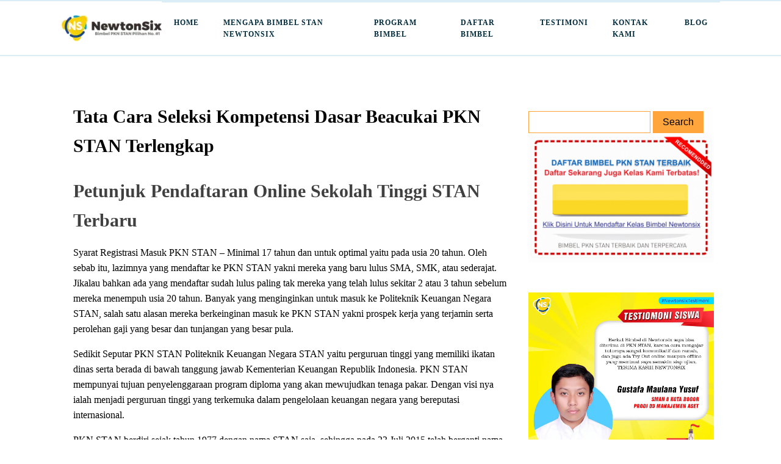

--- FILE ---
content_type: text/html; charset=UTF-8
request_url: https://www.bimbelpknstan.com/tata-cara-seleksi-kompetensi-dasar-beacukai-pkn-stan-terlengkap/
body_size: 7072
content:
<!DOCTYPE html><html lang="en-US" ><head><meta charset="UTF-8"><meta name="viewport" content="width=device-width, initial-scale=1.0"><meta name='robots' content='index, follow, max-image-preview:large, max-snippet:-1, max-video-preview:-1' />  <script data-cfasync="false" data-pagespeed-no-defer>var gtm4wp_datalayer_name = "dataLayer";
	var dataLayer = dataLayer || [];</script> <link media="all" href="https://www.bimbelpknstan.com/wp-content/c/css/hantamo_a8dcf627f2a6d452e05e84a8b32add6f.css" rel="stylesheet"><title>Syarat Pendaftaran Online DIII STAN 2021/2022</title><meta name="description" content="Dokumen yang dibutuhkan Daftar Manajemen PKN STAN Tahun Ajaran 2022/2023" /><link rel="canonical" href="https://www.bimbelpknstan.com/tata-cara-seleksi-kompetensi-dasar-beacukai-pkn-stan-terlengkap/" /><meta property="og:locale" content="en_US" /><meta property="og:type" content="article" /><meta property="og:title" content="Syarat Pendaftaran Online DIII STAN 2021/2022" /><meta property="og:description" content="Dokumen yang dibutuhkan Daftar Manajemen PKN STAN Tahun Ajaran 2022/2023" /><meta property="og:url" content="https://www.bimbelpknstan.com/tata-cara-seleksi-kompetensi-dasar-beacukai-pkn-stan-terlengkap/" /><meta property="og:site_name" content="Bimbel STAN Terbaik | Bimbel Persiapkan Ujian Masuk STAN" /><meta property="article:published_time" content="2023-06-23T05:46:36+00:00" /><meta property="og:image" content="https://www.bimbelpknstan.com/wp-content/uploads/2020/08/Kursus-Stan-Bogor-asl-300x168.jpeg" /><meta name="author" content="Bimbel PKN STAN" /><meta name="twitter:card" content="summary_large_image" /><meta name="twitter:label1" content="Written by" /><meta name="twitter:data1" content="Bimbel PKN STAN" /><meta name="twitter:label2" content="Est. reading time" /><meta name="twitter:data2" content="4 minutes" /> <script type="application/ld+json" class="yoast-schema-graph">{"@context":"https://schema.org","@graph":[{"@type":"Article","@id":"https://www.bimbelpknstan.com/tata-cara-seleksi-kompetensi-dasar-beacukai-pkn-stan-terlengkap/#article","isPartOf":{"@id":"https://www.bimbelpknstan.com/tata-cara-seleksi-kompetensi-dasar-beacukai-pkn-stan-terlengkap/"},"author":{"name":"Bimbel PKN STAN","@id":"https://www.bimbelpknstan.com/#/schema/person/0cf7e221f9583dd9d06054130385d1bf"},"headline":"Tata Cara Seleksi Kompetensi Dasar Beacukai PKN STAN Terlengkap","datePublished":"2023-06-23T05:46:36+00:00","mainEntityOfPage":{"@id":"https://www.bimbelpknstan.com/tata-cara-seleksi-kompetensi-dasar-beacukai-pkn-stan-terlengkap/"},"wordCount":743,"commentCount":0,"publisher":{"@id":"https://www.bimbelpknstan.com/#organization"},"image":{"@id":"https://www.bimbelpknstan.com/tata-cara-seleksi-kompetensi-dasar-beacukai-pkn-stan-terlengkap/#primaryimage"},"thumbnailUrl":"https://www.bimbelpknstan.com/wp-content/uploads/2020/08/Kursus-Stan-Bogor-asl-300x168.jpeg","keywords":["persyaratan Ujian Masuk Perpajakan PKN STAN Tahun Ajaran 2022/2023"],"articleSection":["Info STAN"],"inLanguage":"en-US","potentialAction":[{"@type":"CommentAction","name":"Comment","target":["https://www.bimbelpknstan.com/tata-cara-seleksi-kompetensi-dasar-beacukai-pkn-stan-terlengkap/#respond"]}]},{"@type":"WebPage","@id":"https://www.bimbelpknstan.com/tata-cara-seleksi-kompetensi-dasar-beacukai-pkn-stan-terlengkap/","url":"https://www.bimbelpknstan.com/tata-cara-seleksi-kompetensi-dasar-beacukai-pkn-stan-terlengkap/","name":"Syarat Pendaftaran Online DIII STAN 2021/2022","isPartOf":{"@id":"https://www.bimbelpknstan.com/#website"},"primaryImageOfPage":{"@id":"https://www.bimbelpknstan.com/tata-cara-seleksi-kompetensi-dasar-beacukai-pkn-stan-terlengkap/#primaryimage"},"image":{"@id":"https://www.bimbelpknstan.com/tata-cara-seleksi-kompetensi-dasar-beacukai-pkn-stan-terlengkap/#primaryimage"},"thumbnailUrl":"https://www.bimbelpknstan.com/wp-content/uploads/2020/08/Kursus-Stan-Bogor-asl-300x168.jpeg","datePublished":"2023-06-23T05:46:36+00:00","description":"Dokumen yang dibutuhkan Daftar Manajemen PKN STAN Tahun Ajaran 2022/2023","breadcrumb":{"@id":"https://www.bimbelpknstan.com/tata-cara-seleksi-kompetensi-dasar-beacukai-pkn-stan-terlengkap/#breadcrumb"},"inLanguage":"en-US","potentialAction":[{"@type":"ReadAction","target":["https://www.bimbelpknstan.com/tata-cara-seleksi-kompetensi-dasar-beacukai-pkn-stan-terlengkap/"]}]},{"@type":"ImageObject","inLanguage":"en-US","@id":"https://www.bimbelpknstan.com/tata-cara-seleksi-kompetensi-dasar-beacukai-pkn-stan-terlengkap/#primaryimage","url":"https://www.bimbelpknstan.com/wp-content/uploads/2020/08/Kursus-Stan-Bogor-asl-300x168.jpeg","contentUrl":"https://www.bimbelpknstan.com/wp-content/uploads/2020/08/Kursus-Stan-Bogor-asl-300x168.jpeg"},{"@type":"BreadcrumbList","@id":"https://www.bimbelpknstan.com/tata-cara-seleksi-kompetensi-dasar-beacukai-pkn-stan-terlengkap/#breadcrumb","itemListElement":[{"@type":"ListItem","position":1,"name":"Home","item":"https://www.bimbelpknstan.com/"},{"@type":"ListItem","position":2,"name":"Tata Cara Seleksi Kompetensi Dasar Beacukai PKN STAN Terlengkap"}]},{"@type":"WebSite","@id":"https://www.bimbelpknstan.com/#website","url":"https://www.bimbelpknstan.com/","name":"Bimbel STAN Terbaik | Bimbel Persiapkan Ujian Masuk STAN","description":"Bimbel STAN yang terpercaya dan sudah terbukti membantu banyak siswa. Materi lengkap, pengajar terbaik dan berpengalaman.","publisher":{"@id":"https://www.bimbelpknstan.com/#organization"},"alternateName":"Bimbel STAN","potentialAction":[{"@type":"SearchAction","target":{"@type":"EntryPoint","urlTemplate":"https://www.bimbelpknstan.com/?s={search_term_string}"},"query-input":{"@type":"PropertyValueSpecification","valueRequired":true,"valueName":"search_term_string"}}],"inLanguage":"en-US"},{"@type":"Organization","@id":"https://www.bimbelpknstan.com/#organization","name":"Bimbelpknstan.com","url":"https://www.bimbelpknstan.com/","logo":{"@type":"ImageObject","inLanguage":"en-US","@id":"https://www.bimbelpknstan.com/#/schema/logo/image/","url":"https://www.bimbelpknstan.com/wp-content/uploads/2020/12/logo-baru-fix-150x150-1.png","contentUrl":"https://www.bimbelpknstan.com/wp-content/uploads/2020/12/logo-baru-fix-150x150-1.png","width":150,"height":150,"caption":"Bimbelpknstan.com"},"image":{"@id":"https://www.bimbelpknstan.com/#/schema/logo/image/"}},{"@type":"Person","@id":"https://www.bimbelpknstan.com/#/schema/person/0cf7e221f9583dd9d06054130385d1bf","name":"Bimbel PKN STAN","image":{"@type":"ImageObject","inLanguage":"en-US","@id":"https://www.bimbelpknstan.com/#/schema/person/image/","url":"https://secure.gravatar.com/avatar/1e9ce72e7eb1d65a6b537cf5d49550abddaa6325e976e27f141f8b326fa5b94f?s=96&d=mm&r=g","contentUrl":"https://secure.gravatar.com/avatar/1e9ce72e7eb1d65a6b537cf5d49550abddaa6325e976e27f141f8b326fa5b94f?s=96&d=mm&r=g","caption":"Bimbel PKN STAN"},"url":"https://www.bimbelpknstan.com/author/yepe-adi/"}]}</script> <link href='https://connect.facebook.net' rel='preconnect' /><link rel="alternate" type="application/rss+xml" title="Bimbel STAN Terbaik | Bimbel Persiapkan Ujian Masuk STAN &raquo; Tata Cara  Seleksi Kompetensi Dasar  Beacukai PKN STAN  Terlengkap Comments Feed" href="https://www.bimbelpknstan.com/tata-cara-seleksi-kompetensi-dasar-beacukai-pkn-stan-terlengkap/feed/" /><link rel="alternate" title="oEmbed (JSON)" type="application/json+oembed" href="https://www.bimbelpknstan.com/wp-json/oembed/1.0/embed?url=https%3A%2F%2Fwww.bimbelpknstan.com%2Ftata-cara-seleksi-kompetensi-dasar-beacukai-pkn-stan-terlengkap%2F" /><link rel="alternate" title="oEmbed (XML)" type="text/xml+oembed" href="https://www.bimbelpknstan.com/wp-json/oembed/1.0/embed?url=https%3A%2F%2Fwww.bimbelpknstan.com%2Ftata-cara-seleksi-kompetensi-dasar-beacukai-pkn-stan-terlengkap%2F&#038;format=xml" /> <script type="text/javascript" src="https://www.bimbelpknstan.com/wp-includes/js/jquery/jquery.min.js?ver=3.7.1" id="jquery-core-js"></script> <link rel="https://api.w.org/" href="https://www.bimbelpknstan.com/wp-json/" /><link rel="alternate" title="JSON" type="application/json" href="https://www.bimbelpknstan.com/wp-json/wp/v2/posts/3802" /><link rel="EditURI" type="application/rsd+xml" title="RSD" href="https://www.bimbelpknstan.com/xmlrpc.php?rsd" /><link rel='shortlink' href='https://www.bimbelpknstan.com/?p=3802' /><link rel="canonical" href="https://www.bimbelpknstan.com/tata-cara-seleksi-kompetensi-dasar-beacukai-pkn-stan-terlengkap/" />  <script data-cfasync="false" data-pagespeed-no-defer type="text/javascript">var dataLayer_content = {"pagePostType":"post","pagePostType2":"single-post","pageCategory":["info-stan"],"pageAttributes":["persyaratan-ujian-masuk-perpajakan-pkn-stan-tahun-ajaran-2022-2023"],"pagePostAuthor":"Bimbel PKN STAN"};
	dataLayer.push( dataLayer_content );</script> <script data-cfasync="false" data-pagespeed-no-defer type="text/javascript">(function(w,d,s,l,i){w[l]=w[l]||[];w[l].push({'gtm.start':
new Date().getTime(),event:'gtm.js'});var f=d.getElementsByTagName(s)[0],
j=d.createElement(s),dl=l!='dataLayer'?'&l='+l:'';j.async=true;j.src=
'//www.googletagmanager.com/gtm.js?id='+i+dl;f.parentNode.insertBefore(j,f);
})(window,document,'script','dataLayer','GTM-KK5WSPH');</script> <link rel="icon" href="https://www.bimbelpknstan.com/wp-content/uploads/2020/12/cropped-logo-baru-fix-150x150-1-32x32.png" sizes="32x32" /><link rel="icon" href="https://www.bimbelpknstan.com/wp-content/uploads/2020/12/cropped-logo-baru-fix-150x150-1-192x192.png" sizes="192x192" /><link rel="apple-touch-icon" href="https://www.bimbelpknstan.com/wp-content/uploads/2020/12/cropped-logo-baru-fix-150x150-1-180x180.png" /><meta name="msapplication-TileImage" content="https://www.bimbelpknstan.com/wp-content/uploads/2020/12/cropped-logo-baru-fix-150x150-1-270x270.png" /></head><body class="wp-singular post-template-default single single-post postid-3802 single-format-standard wp-theme-oxygen-is-not-a-theme  wp-embed-responsive oxygen-body" > <noscript><iframe loading="lazy" title="lazy-iframe" src="https://www.googletagmanager.com/ns.html?id=GTM-KK5WSPH" height="0" width="0" style="display:none;visibility:hidden" aria-hidden="true"></iframe></noscript><header id="_header-46-5732" class="oxy-header-wrapper oxy-sticky-header oxy-overlay-header oxy-header" ><div id="_header_row-55-5732" class="oxy-header-row" ><div class="oxy-header-container"><div id="_header_left-56-5732" class="oxy-header-left" ><noscript><img  alt="logo-NS-stan" src="https://www.bimbelpknstan.com/wp-content/uploads/2020/12/logo-NS-stan.png" class="ct-image" srcset="" sizes="(max-width: 186px) 100vw, 186px" /></noscript><img  id="image-63-5732" alt="logo-NS-stan" src='data:image/svg+xml,%3Csvg%20xmlns=%22http://www.w3.org/2000/svg%22%20viewBox=%220%200%20210%20140%22%3E%3C/svg%3E' data-src="https://www.bimbelpknstan.com/wp-content/uploads/2020/12/logo-NS-stan.png" class="lazyload ct-image" data-srcset="" data-sizes="(max-width: 186px) 100vw, 186px" /></div><div id="_header_center-59-5732" class="oxy-header-center" ></div><div id="_header_right-60-5732" class="oxy-header-right" ><nav id="_nav_menu-61-5732" class="oxy-nav-menu oxy-nav-menu-dropdowns oxy-nav-menu-dropdown-arrow oxy-nav-menu-responsive-dropdowns" ><div class='oxy-menu-toggle'><div class='oxy-nav-menu-hamburger-wrap'><div class='oxy-nav-menu-hamburger'><div class='oxy-nav-menu-hamburger-line'></div><div class='oxy-nav-menu-hamburger-line'></div><div class='oxy-nav-menu-hamburger-line'></div></div></div></div><div class="menu-primary-container"><ul id="menu-primary" class="oxy-nav-menu-list"><li id="menu-item-5" class="menu-item menu-item-type-custom menu-item-object-custom menu-item-5"><a href="/">Home</a></li><li id="menu-item-8708" class="menu-item menu-item-type-custom menu-item-object-custom menu-item-8708"><a href="#mengapanewtonsix">Mengapa Bimbel STAN Newtonsix</a></li><li id="menu-item-5032" class="menu-item menu-item-type-custom menu-item-object-custom menu-item-home menu-item-5032"><a href="https://www.bimbelpknstan.com/#program">Program Bimbel</a></li><li id="menu-item-5329" class="menu-item menu-item-type-custom menu-item-object-custom menu-item-home menu-item-5329"><a href="https://www.bimbelpknstan.com/#daftar">Daftar Bimbel</a></li><li id="menu-item-6633" class="menu-item menu-item-type-custom menu-item-object-custom menu-item-home menu-item-6633"><a href="https://www.bimbelpknstan.com/#testimoni">Testimoni</a></li><li id="menu-item-5330" class="menu-item menu-item-type-custom menu-item-object-custom menu-item-home menu-item-5330"><a href="https://www.bimbelpknstan.com/#kontak">Kontak Kami</a></li><li id="menu-item-5389" class="menu-item menu-item-type-post_type menu-item-object-page menu-item-5389"><a href="https://www.bimbelpknstan.com/blog/">Blog</a></li></ul></div></nav></div></div></div></header> <script type="text/javascript">jQuery(document).ready(function() {
				var selector = "#_header-46-5732",
					scrollval = parseInt("300");
				if (!scrollval || scrollval < 1) {
										if (jQuery(window).width() >= 1121){
											jQuery("body").css("margin-top", jQuery(selector).outerHeight());
						jQuery(selector).addClass("oxy-sticky-header-active");
										}
									}
				else {
					var scrollTopOld = 0;
					jQuery(window).scroll(function() {
						if (!jQuery('body').hasClass('oxy-nav-menu-prevent-overflow')) {
							if (jQuery(this).scrollTop() > scrollval 
																) {
								if (
																		jQuery(window).width() >= 1121 && 
																		!jQuery(selector).hasClass("oxy-sticky-header-active")) {
									if (jQuery(selector).css('position')!='absolute') {
										jQuery("body").css("margin-top", jQuery(selector).outerHeight());
									}
									jQuery(selector)
										.addClass("oxy-sticky-header-active")
																			.addClass("oxy-sticky-header-fade-in");
																	}
							}
							else {
								jQuery(selector)
									.removeClass("oxy-sticky-header-fade-in")
									.removeClass("oxy-sticky-header-active");
								if (jQuery(selector).css('position')!='absolute') {
									jQuery("body").css("margin-top", "");
								}
							}
							scrollTopOld = jQuery(this).scrollTop();
						}
					})
				}
			});</script><section id="section-8-4902" class=" ct-section" ><div class="ct-section-inner-wrap"><div id="div_block-9-4902" class="ct-div-block" ><h2 id="headline-17-5734" class="ct-headline"><span id="span-18-5734" class="ct-span" >Tata Cara  Seleksi Kompetensi Dasar  Beacukai PKN STAN  Terlengkap</span></h2><img  id="image-24-5734" alt="" src="" class="ct-image langsung"/><div id='inner_content-25-5734' class='ct-inner-content'><h2>Petunjuk  Pendaftaran Online  Sekolah Tinggi STAN  Terbaru</h2><p><span style="color: #000000">Syarat Registrasi Masuk PKN STAN – Minimal 17 tahun dan untuk optimal yaitu pada usia 20 tahun. Oleh sebab itu, lazimnya yang mendaftar ke PKN STAN yakni mereka yang baru lulus SMA, SMK, atau sederajat. Jikalau bahkan ada yang mendaftar sudah lulus paling tak mereka yang telah lulus sekitar 2 atau 3 tahun sebelum mereka menempuh usia 20 tahun. Banyak yang menginginkan untuk masuk ke Politeknik Keuangan Negara STAN, salah satu alasan mereka berkeinginan masuk ke PKN STAN yakni prospek kerja yang terjamin serta perolehan gaji yang besar dan tunjangan yang besar pula.</span></p><p><span style="color: #000000">Sedikit Seputar PKN STAN Politeknik Keuangan Negara STAN yaitu perguruan tinggi yang memiliki ikatan dinas serta berada di bawah tanggung jawab Kementerian Keuangan Republik Indonesia. PKN STAN mempunyai tujuan penyelenggaraan program diploma yang akan mewujudkan tenaga pakar. Dengan visi nya ialah menjadi perguruan tinggi yang terkemuka dalam pengelolaan keuangan negara yang bereputasi internasional.</span></p><p><span style="color: #000000">PKN STAN berdiri sejak tahun 1977 dengan nama STAN saja, sehingga pada 23 Juli 2015 telah berganti nama menjadi Politeknik Keuangan Negara Sekolah Tinggi Akuntansi Negara atau yang sering kali disebut dengan PKN STAN. Untuk Lokasi Kampus utama PKN STAN berada di Jalan Bintaro Utama Sektor V, Bintaro Jaya, Tangerang. Kemudian, PKN STAN sendiri mempunyai dua tempat yaitu Kampus Pusat dan Kampus daerah yang tersebar di pelbagai tempat di Indonesia.</span></p><h3><span style="color: #000000"><strong>Persyaratan yang Seharusnya Terpenuhi</strong></span></h3><p><span style="color: #000000">Selain Syarat Masuk STAN Usia Optimal 20 TahunLulus SMA, SMK, atau Sederajat Bagi kau yang laki-laki ataupun perempuan seharusnya telah lulus dari SMA, SMK, atau sederajat. Untuk prasyarat masuk STAN usia minimal 17 tahun dan batas maksimalnya merupakan 20 tahun per bulan pada tahun ketika mendaftar.</span><br /> <span style="color: #000000">Nilai Rata-rata Ijazah</span><br /> <span style="color: #000000">Kamu seharusnya memiliki nilai rata-rata ujian tertulis pada ijazah atau pun ijazah sementara tak kurang dai 7,00 dan nilai tersebut bukanlah hasil dari pembulatan nilai. untuk poin rata-rata rapor juga tak boleh kurang dari 70,00 pada poin skala 100,00 atau 2,80 pada nilai skala 4,00.</span></p><h3><span style="color: #000000"><strong>Badan Sehat dan Tidak Cacat Jasmaniah</strong></span></h3><p><span style="color: #000000">Kecuali syarat masuk STAN usia maksimal 20 tahun, juga semestinya bagi kamu yang akan melaksanakan registrasi dianjurkan untuk memiliki badan yang sehat tak terdeteksi sakit yang berbahaya serta tidak mempunyai cacat jasmaniah. Sebab umur maksimal 20 tahun tak menjamin bahwa kamu sehat 100%, sebab tergolong masih muda.</span></p><h2><span style="color: #000000"><strong>Belum Menikah</strong></span></h2><p><span style="color: #000000">Calon mahasiswa yang akan masuk ke PKN STAN diwajibkan untuk belum menikah dan harus bersedia untuk tak menikah selama meniru pendidikan di PKN STAN.</span></p><h3><span style="color: #000000"><strong>Tidak Buta Warna</strong></span></h3><p><span style="color: #000000">Biaya terutama lainnya yaitu bagi calon mahasiswa kecuali semestinya memenuhi syarat masuk STAN umur optimal 20 tahun ialah tidak boleh buta warna apalagi berkacamata, maksimal dioptri pada lensa merupakan dua.</span></p><h3><span style="color: #000000"><strong>Membayar biaya Registrasi</strong></span></h3><p><span style="color: #000000">pengeluaran lebih-lebih dalam mendaftar di PKN STAN adalah membayar pengeluaran registrasi. Dan untuk biayanya bisa dibayarkan melewati bank awam di semua Indonesia.</span></p><p><span style="color: #000000">Pembayaran cuma untuk pengeluaran registrasi saja, dan dikala kamu telah diterima tidak lagi dipungut tarif karena segala biaya kuliah ditanggung oleh negara.</span></p><h3><span style="color: #000000">Prasyarat Pendaftaran</span></h3><p><span style="color: #000000">Ada beberapa prasyarat khusus bagi kamu yang akan mendaftar di PKN STAN ialah ada syarat khusus dalam tinggi badan. Tinggi badannya, yakni 155 cm untuk tinggi badan minimal perempuan serta untuk laki-laki seharusnya mempunyai tinggi badan minimal adalah 165 cm. Sebab nantinya mereka akan ditugaskan di kawasan perbatasan, bandar udara, dan pelabuhan.</span></p><p><span style="color: #000000">Itulah sebagian syarat terutama dahulu sebelum kau memutuskan untuk mendaftar, apakah masuk kriteria atau belum. Bagi kau yang tak memenuhi satu persyaratan akan {langsung|lantas|segera|seketika diungkapkan gugur sebagai calon mahasiswa PKN STAN. Dan yang lebih penting penuhilah syarat masuk STAN umur optimal 20 tahun.</span></p><p><span style="color: #000000"><strong>Syarat Lolos Registrasi Masuk PKN STAN</strong></span></p><p><span style="color: #000000">Selain mengetahui persyaratan masuk STAN usia optimal merupakan 20 tahun, kau juga seharusnya mengenal bagaimana prasyarat lolos pendaftaran di PKN STAN hal yang demikian.</span></p><p><span style="color: #000000">Untuk lolos pendaftaran dan sukses menjadi mahasiswa PKN STAN, prosedur yang patut dicapai yakni kau harus lolos dalam proses seleksi administrasi.</span></p><p><span style="color: #000000">itu kamu lolos di tahap administrasi, kau akan menjalankan Ujian Masuk PKN STAN layak dengan jadwal yang diterima.</span></p><h3><span style="color: #000000">Terdapat beberapa tahap ujian yang wajib dilaksanakan oleh pendaftar,</span></h3><p><span style="color: #000000">tahap I yakni tes tertulis yang yakni tes potensi akademik serta tes bahasa Inggris.</span></p><p><span style="color: #000000">Tahap II merupakan tes kebugaran atau tes lahiriah, yang mana pada percobaan ini semua pendaftar akan diwajibkan untuk lari angka 8 atau suttle run untuk mengelilingi lapangan selama 12 menit. Tahap terakhir yakni tes Dasar dan tes wawancara.</span></p><p><span style="color: #000000">Itulah beberapa hal yang wajib kau observasi untuk lolos masuk ke PKN STAN.</span></p><p><span style="color: #000000">Bimbel Newtonsix membuka nasehat belajar SPMB PKN STAN yang akan memberikan kau kemudahan sehingga kau dapat melakukan jenjang percobaan dengan benar dan gampang.</span></p><h3><strong><span style="color: #000000">Ayo gabung dengan Bimbel newtonsix untuk menolong kamu lulus PKN STAN.</span></strong></h3><p>www.newtonsix.com</p><p><img fetchpriority="high" decoding="async" class="alignnone size-medium wp-image-3670" src="https://www.bimbelpknstan.com/wp-content/uploads/2020/08/Kursus-Stan-Bogor-asl-300x168.jpeg" alt="Kursus Stan Bogor" width="300" height="168" /></p><h3><strong><span style="color: #000000">085770167080</p><p></span><br /> </strong></h3><p>&nbsp;</p></div><div id="_comments-28-5734" class="oxy-comments" ></div> <a id="link-48-5734" class="ct-link" href="https://www.bimbelpknstan.com/" target="_self"  ><noscript><img  alt="" src="https://www.bimbelpknstan.com/wp-content/uploads/2022/04/daftar-bimbel-stan-terbaik.gif" class="ct-image"/></noscript><img  id="image-39-5734" alt="" src='data:image/svg+xml,%3Csvg%20xmlns=%22http://www.w3.org/2000/svg%22%20viewBox=%220%200%20210%20140%22%3E%3C/svg%3E' data-src="https://www.bimbelpknstan.com/wp-content/uploads/2022/04/daftar-bimbel-stan-terbaik.gif" class="lazyload ct-image"/></a></div><div id="div_block-10-4902" class="ct-div-block" ><div id="code_block-13-4902" class="ct-code-block" ></div><div id="_search_form-12-4902" class="oxy-search-form" ><form role="search" method="get" id="searchform" class="searchform" action="https://www.bimbelpknstan.com/"><div> <label class="screen-reader-text" for="s">Search for:</label> <input type="text" value="" name="s" id="s" /> <input type="submit" id="searchsubmit" value="Search" /></div></form></div> <a id="link-38-5734" class="ct-link" href="https://www.bimbelpknstan.com/" target="_self"  ><noscript><img  alt="" src="https://www.bimbelpknstan.com/wp-content/uploads/2022/04/daftar-bimbel-stan-terbaik.gif" class="ct-image"/></noscript><img  id="image-31-5734" alt="" src='data:image/svg+xml,%3Csvg%20xmlns=%22http://www.w3.org/2000/svg%22%20viewBox=%220%200%20210%20140%22%3E%3C/svg%3E' data-src="https://www.bimbelpknstan.com/wp-content/uploads/2022/04/daftar-bimbel-stan-terbaik.gif" class="lazyload ct-image"/></a><noscript><img  alt="" src="https://www.bimbelpknstan.com/wp-content/uploads/2022/04/Testimoni-Newtonsix-2.jpg" class="ct-image"/></noscript><img  id="image-37-5734" alt="" src='data:image/svg+xml,%3Csvg%20xmlns=%22http://www.w3.org/2000/svg%22%20viewBox=%220%200%20210%20140%22%3E%3C/svg%3E' data-src="https://www.bimbelpknstan.com/wp-content/uploads/2022/04/Testimoni-Newtonsix-2.jpg" class="lazyload ct-image"/><div id="widget-15-4902" class="ct-widget" ><div class="widget widget_recent_entries"><h2 class="widgettitle">Recent Posts</h2><ul><li> <a href="https://www.bimbelpknstan.com/raih-sukses-di-stan-dengan-kursus-online-terbaik/">Raih Sukses di STAN dengan Kursus Online Terbaik</a></li><li> <a href="https://www.bimbelpknstan.com/optimalkan-suksesmu-dengan-bimbingan-belajar-masuk-stan-2/">Optimalkan Suksesmu dengan Bimbingan Belajar masuk STAN</a></li><li> <a href="https://www.bimbelpknstan.com/kelas-persiapan-seleksi-stan-untuk-sukses-anda/">Kelas Persiapan Seleksi STAN untuk Sukses Anda</a></li><li> <a href="https://www.bimbelpknstan.com/optimalkan-suksesmu-dengan-bimbingan-belajar-stan-online/">Optimalkan Suksesmu dengan Bimbingan Belajar STAN Online</a></li><li> <a href="https://www.bimbelpknstan.com/kursus-persiapan-stan-langkah-menuju-kesuksesan-anda/">Kursus Persiapan STAN: Langkah Menuju Kesuksesan Anda</a></li></ul></div></div><noscript><img  alt="" src="https://www.bimbelpknstan.com/wp-content/uploads/2022/04/Testimoni-Newtonsix.jpg" class="ct-image"/></noscript><img  id="image-35-5734" alt="" src='data:image/svg+xml,%3Csvg%20xmlns=%22http://www.w3.org/2000/svg%22%20viewBox=%220%200%20210%20140%22%3E%3C/svg%3E' data-src="https://www.bimbelpknstan.com/wp-content/uploads/2022/04/Testimoni-Newtonsix.jpg" class="lazyload ct-image"/><div id="widget-16-4902" class="ct-widget" ><div class="widget widget_recent_comments"><h2 class="widgettitle">Recent Comments</h2><ul id="recentcomments"></ul></div></div></div></div></section><section id="section-13-5732" class=" ct-section" ><div class="ct-section-inner-wrap"><a id="text_block-14-5732" class="ct-link-text" href="https://www.bimbelpknstan.com/tentang-kami/"   >Tentang Kami<br></a><a id="text_block-15-5732" class="ct-link-text" href="https://www.bimbelpknstan.com/kebijakan-privasi/"   >Kebijakan Privasi<br></a></div></section><section id="section-16-5732" class=" ct-section" ><div class="ct-section-inner-wrap"><div id="text_block-26-5732" class="ct-text-block" >Bimbel STAN Terbaik</div></div></section>  <script type="speculationrules">{"prefetch":[{"source":"document","where":{"and":[{"href_matches":"/*"},{"not":{"href_matches":["/wp-*.php","/wp-admin/*","/wp-content/uploads/*","/wp-content/*","/wp-content/plugins/*","/wp-content/themes/Divi/*","/wp-content/themes/oxygen-is-not-a-theme/*","/*\\?(.+)"]}},{"not":{"selector_matches":"a[rel~=\"nofollow\"]"}},{"not":{"selector_matches":".no-prefetch, .no-prefetch a"}}]},"eagerness":"conservative"}]}</script> <noscript><style>.lazyload{display:none;}</style></noscript><script data-noptimize="1">window.lazySizesConfig=window.lazySizesConfig||{};window.lazySizesConfig.loadMode=1;</script><script async data-noptimize="1" src='https://www.bimbelpknstan.com/wp-content/plugins/autoptimize/classes/external/js/lazysizes.min.js?ao_version=3.1.14'></script> <script type="text/javascript">jQuery(document).ready(function() {
				jQuery('body').on('click', '.oxy-menu-toggle', function() {
					jQuery(this).parent('.oxy-nav-menu').toggleClass('oxy-nav-menu-open');
					jQuery('body').toggleClass('oxy-nav-menu-prevent-overflow');
					jQuery('html').toggleClass('oxy-nav-menu-prevent-overflow');
				});
				var selector = '.oxy-nav-menu-open .menu-item a[href*="#"]';
				jQuery('body').on('click', selector, function(){
					jQuery('.oxy-nav-menu-open').removeClass('oxy-nav-menu-open');
					jQuery('body').removeClass('oxy-nav-menu-prevent-overflow');
					jQuery('html').removeClass('oxy-nav-menu-prevent-overflow');
					jQuery(this).click();
				});
			});</script> <script type="text/javascript" id="ct-footer-js"></script> </body></html>